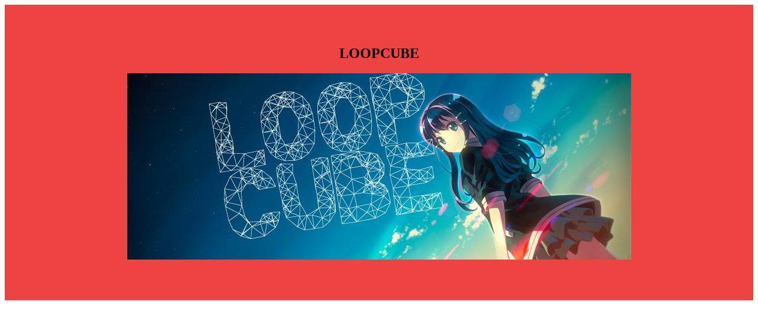

--- FILE ---
content_type: text/html
request_url: http://www.loopcube.net/
body_size: 245
content:

<!doctype html>
<html>
<head>
<meta charset="UTF-8">
<link href="css.css" rel="stylesheet" type="text/css">
<title>LOOPCUBE.net</title>
</head>

<body>

<div class="box">
	<div class="inner">
		<div class="content">
			<h2 class="title">LOOPCUBE</h2>
			<p class="text">
			<img src="top.jpg">
			</p>
		</div><!--content-->
	</div><!--inner-->
</div><!--box-->

</body>
</html>


--- FILE ---
content_type: text/css
request_url: http://www.loopcube.net/css.css
body_size: 173
content:
.box{
    background: #ed4343;
    display: table;
    height: 500px;
    text-align: center;
    width: 100%;
}
.inner{
    display: table-cell;
    vertical-align: middle;
}
.content{
    
    display: inline-block;
    padding: 20px;
}